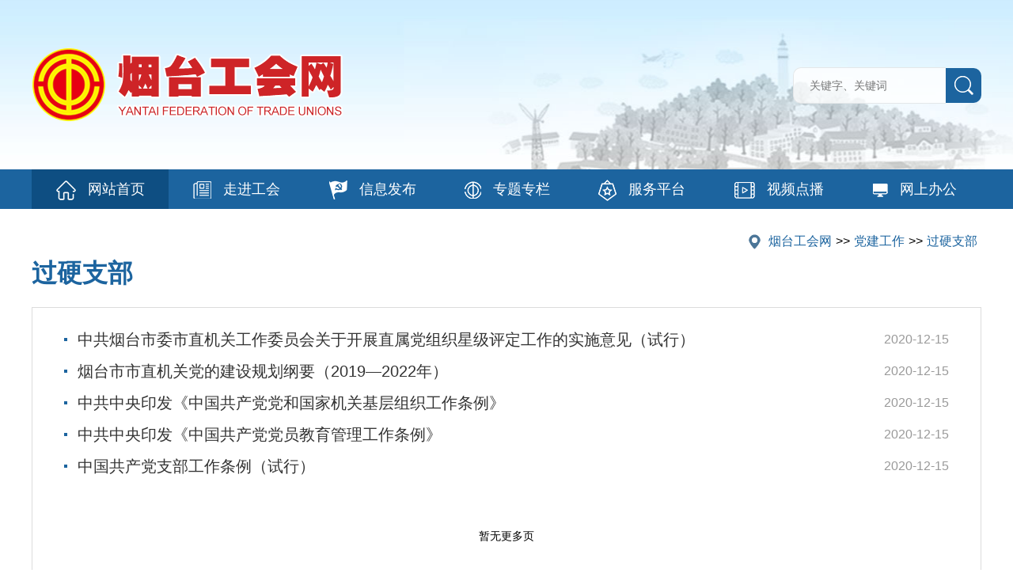

--- FILE ---
content_type: text/html
request_url: http://ytghw.org.cn/djgz/gyzb/
body_size: 4016
content:
<!DOCTYPE html>
<html lang="en">
<head>
<meta http-equiv="Content-Type" content="text/html; charset=gb2312">
<meta name="viewport" content="width=device-width, initial-scale=1.0, minimum-scale=1.0, maximum-scale=1.0, user-scalable=no" />
<meta http-equiv="X-UA-Compatible" content="IE=9; IE=8; IE=7; IE=EDGE">
<title>过硬支部_烟台工会网_烟台市总工会</title>
<meta name="keywords" content="烟台工会网，烟台市总工会，烟台市总工会官网" />
<meta name="description" content="烟台工会网，烟台市总工会，烟台市总工会官网"/>
<link href="/css.css" rel="stylesheet" type="text/css" />
<!--[if lte IE 7]>
<script type="text/javascript">
location.href="http://www.jiaodong.net/aboutus/noie6/";
alert("为保证效果，请使用ie8以上版本浏览本页!");
</script>
<![endif]-->
</head>
<body>
<script>
var _hmt = _hmt || [];
(function() {
  var hm = document.createElement("script");
  hm.src = "https://hm.baidu.com/hm.js?d2fd0e07bac33a7fb06fcb3cbd62df58";
  var s = document.getElementsByTagName("script")[0]; 
  s.parentNode.insertBefore(hm, s);
})();
</script>

<div class="toptxt f14 lh30">
<!--div class="millia">
烟台工会网 欢迎您的访问！
<span><a href="http://www.acftu.org/" target="_blank">中华全国总工会</a></span>
</div-->
</div>
<div class="topic">
<div class="millia">
<img src="/images/logo.png">
<div class="searbg syshide f14">
<form name="form0" action="https://jsp2.jiaodong.net:8081/m_fullsearch/full_search.jsp" target="_blank">
<input name="channel_id" value="81000000000000000" style="display:none"  type="hidden" />
<input name="allChannelId" value="81000000000000000 0 0" style="display:none" type="hidden" />
<input name="isLockChannel" value="1" type="hidden"/>
<input type="text" name="keywords" class="int01" placeholder="关键字、关键词"><input type="submit" class="bt01" value=""/>
</form>
</div>
</div>
</div>

<div id="nav">
<span id="mbfixnav"></span>
<ul>
<li class="hover"><a href="/"><img src="/images/icon02.png">网站首页</a></li>
<li>
<a href="http://www.ytghw.org.cn/system/2015/04/22/010599648.shtml"><img src="/images/icon03.png">走进工会</a>
<div><a href="/zjgh/szjj/">市总简介</a><a href="/zjgh/jgsz/index.shtml">机构设置</a><a href="http://www.ytghw.org.cn/system/2019/05/06/010600577.shtml">市总领导</a><a href="http://www.ytghw.org.cn/system/2019/09/27/010602156.shtml">联系方式</a><a href="https://953akbaah.720think.com/t/953akbaah?def_sid=445784" target="_blank">VR工会</a></div>
</li>
<li><a href="/xxfb/"><img src="/images/icon04.png">信息发布</a>
<div><a href="/xxfb/tzgg/">通知公告</a><a href="/xxfb/gzdt/">工作动态</a><a href="/xxfb/ztjc/">基层风采</a><a href="/xxfb/syyt/">“市域一体”展示</a><a href="/xxfb/zcfg/">政策法规</a><a href="/xxfb/gksx/">公开事项</a><a href="/xxfb/qsghcxal/">全市工会创新案例</a></div>
</li>
<li><a href="/zt/"><img src="/images/icon14.png">专题专栏</a>
<div><a href="/zt/jjytghesd/index.shtml">大国工匠</a><a href="/zt/20da/index.shtml">聚焦烟台工会二十大</a><a href="/zt/ytsjzg/index.shtml">2025“烟台十佳职工评选”评选</a></div>
</li>
<li><a href="/fwpt/"><img src="/images/icon05.png">服务平台</a>
<div><a href="/fwpt/hyyh/">会员优惠</a><a href="/fwpt/zhrh/">转会入会</a><a href="/fwpt/bcyb/">补充医保</a><a href="/fwpt/xlzx/">心理咨询</a><a href="/fwpt/flfw/">法律服务</a><a href="/fwpt/bfjz/">帮扶救助</a><a href="http://www.dzzgsw.com/" target="_blank">在线学习</a><!--a href="/fwpt/zxxx/">在线学习</a--></div>
</li>
<li><a href="http://w2.jiaodong.net/huodong/ytszgh/lmxj/" target="_blank" ><img src="/images/shipin.png">视频点播</a>
<div><a href="/lmxj/" target="_blank">演讲厅</a><a href="/spdb/jiangtang/">职工大讲堂</a></div>
</li>
<li><a href="http://oa.ytghw.org.cn" target="_blank"><img src="/images/icon007.png">网上办公</a></li>
<!--li><a href="/djgz/"><img src="/images/icon06.png">党务公开</a>
<div><a href="/djgz/djpp/">党建品牌</a><a href="/djgz/sbd/">双报到</a><a href="/djgz/gyzb/">过硬支部</a><a href="/djgz/gksx/">公开事项</a><a href="/djgz/dsxx/">党史学习</a><a href="/djgz/djxxjy/">党纪学习教育</a></div>
</li-->
</ul>
</div>


<!--ecms sync check [sync_thread_id="3bcee7cc5a424330844ab778a62d31c1" sync_date="2025-11-28 16:23:37" check_sum="3bcee7cc5a424330844ab778a62d31c1]-->
<div id="markbg"></div>
<div class="millia pt30 syspt10">
<div class="posi"><b>过硬支部</b><span><a href=http://www.ytghw.org.cn/>烟台工会网</a>&gt;&gt;<a href=http://www.ytghw.org.cn/djgz/>党建工作</a>&gt;&gt;<a href=http://www.ytghw.org.cn/djgz/gyzb/>过硬支部</a></span></div>
<div class="br1111 mt20">
<ul class="list f20 lh40">
<li><a href="http://www.ytghw.org.cn/system/2020/12/15/010631020.shtml"   target="_blank" >中共烟台市委市直机关工作委员会关于开展直属党组织星级评定工作的实施意见（试行）</a><span class="pub_date">2020-12-15</span></li>
<li><a href="http://www.ytghw.org.cn/system/2020/12/15/010631018.shtml"   target="_blank" >烟台市市直机关党的建设规划纲要（2019—2022年）</a><span class="pub_date">2020-12-15</span></li>
<li><a href="http://www.ytghw.org.cn/system/2020/12/15/010631017.shtml"   target="_blank" >中共中央印发《中国共产党党和国家机关基层组织工作条例》</a><span class="pub_date">2020-12-15</span></li>
<li><a href="http://www.ytghw.org.cn/system/2020/12/15/010631016.shtml"   target="_blank" >中共中央印发《中国共产党党员教育管理工作条例》</a><span class="pub_date">2020-12-15</span></li>
<li><a href="http://www.ytghw.org.cn/system/2020/12/15/010631014.shtml"   target="_blank" >中国共产党支部工作条例（试行）</a><span class="pub_date">2020-12-15</span></li>
</ul>
<div class="page tc f14 mt60 mb50">
暂无更多页
</div>
</div>
</div>
<div class="end tc f16 lh34 mt40">
<p><span>版权所有 烟台市总工会</span><span>地址：烟台市莱山区观海路75-1号</span><span>电话：0535-6247570</span></p>
<p><a href="https://beian.miit.gov.cn/" target="_blank">鲁ICP备19047709号-1</a> 中文域名：烟台市总工会.公益</p>
</div>
<script>
(function(){
    var bp = document.createElement('script');
    var curProtocol = window.location.protocol.split(':')[0];
    if (curProtocol === 'https') {
        bp.src = 'https://zz.bdstatic.com/linksubmit/push.js';
    }
    else {
        bp.src = 'http://push.zhanzhang.baidu.com/push.js';
    }
    var s = document.getElementsByTagName("script")[0];
    s.parentNode.insertBefore(bp, s);
})();
</script>
<script>
var _hmt = _hmt || [];
(function() {
  var hm = document.createElement("script");
  hm.src = "https://hm.baidu.com/hm.js?eb81d1110b76a000c7f11d14bdfbb6f5";
  var s = document.getElementsByTagName("script")[0]; 
  s.parentNode.insertBefore(hm, s);
})();
</script>
<!--ecms sync check [sync_thread_id="3bcee7cc5a424330844ab778a62d31c1" sync_date="2025-10-17 10:13:46" check_sum="3bcee7cc5a424330844ab778a62d31c1]-->
<script type="text/javascript" src="http://www.jiaodong.net/js/jQuery1.12.4.js"></script>
<script type="text/javascript" src="http://www.jiaodong.net/js/millia/Swiper3.4.2.js"></script>
<script type="text/javascript">
$("#mbfixnav").click(function(){
    $("#nav").find("ul").slideDown(300).animate({"top":"0"});
    $(this).hide();
    $("#markbg").show(1);
});
$("#markbg").click(function(){
    $("#nav").find("ul").animate({"top":"50px"}).slideUp(180);
    $("#nav").find("span").show();
    $(this).hide();
});
$("#nav li").hover(function(){
	$(this).find("div").slideDown();
},function(){
	$(this).find("div").slideUp();
});
var swiper = new Swiper('.focus .swiper-container', {
    pagination: '.focus .swiper-pagination',
    paginationClickable: true,
   // effect: 'fade',
    loop: true,
    autoplay: 2500
});
var tab01Swiper = new Swiper('#tabox01',{
    speed:500,
    onSlideChangeStart: function(swiper){
      $(".tab01 .active").removeClass('active')
      $(".tab01 li").eq(swiper.activeIndex).addClass('active')  
    }
  })
  $(".tab01 li").on('touchstart mouseenter',function(a){
    a.preventDefault()
    $(".tab01 .active").removeClass('active')
    $(this).addClass('active')
    tab01Swiper.slideTo( $(this).index() )
})
var tab02Swiper = new Swiper('#tabox02',{
    speed:500,
    onSlideChangeStart: function(swiper){
      $(".tab02 .active").removeClass('active')
      $(".tab02 li").eq(swiper.activeIndex).addClass('active')  
    }
  })
  $(".tab02 li").on('touchstart mouseenter',function(a){
    a.preventDefault()
    $(".tab02 .active").removeClass('active')
    $(this).addClass('active')
    tab02Swiper.slideTo( $(this).index() )
})
</Script>
</body>
</html><!--<page cms="enorth webpublisher"  version="5.0.0 /2011101201" server_name="jiaodong-pub2" parse_date="2020-12-16 08:58:22" cost="78" parse_result="0" input_mode="manual"></page>-->

--- FILE ---
content_type: text/css
request_url: http://ytghw.org.cn/css.css
body_size: 3487
content:
/*Css Document By:millia米拉 At 2019-07-10 15:55:39 */
@import url("css/millia.css");
@import url("css/swiper3.4.2.css");
.millia,#nav ul{width:1200px;margin:0 auto;position:relative;}
.toptxt span{display:block;position:absolute;top:0;right:0;}
.topic{background:url(images/topicbg.jpg) no-repeat bottom center;}
.topic .millia{padding:60px 0;}
.searbg{position:absolute;right:0;top:85px;}
.int01{border:1px solid #e4e7e9;background:rgba(255,255,255,.8);line-height:42px;height:42px;border-right:none;border-radius:10px 0 0 10px;padding-left:20px;}
.bt01{background:url(images/icon01.png) #1c649f no-repeat center center;border:none;width:45px;height:44px;border-radius:0 10px 10px 0;}
.offOnline{position:absolute;right:0;bottom:0;background:#0e4e82;font-size:18px;line-height:40px;padding:0 25px;border-radius:10px 10px 0 0;}
.offOnline img{margin-right:10px;}
.offOnline a{color:#fff;}


#nav{background:#1c649f;position:relative;}
#nav ul{font-size:0;display:flex;justify-content:center;align-items:center;width:1200px;margin:0 auto;}
#nav ul li{display:inline-block;font-size:18px;line-height:50px;position:relative;flex:1 0 auto;text-align:center;}
#nav ul li img{display:inline-block;vertical-align:middle;margin-right:15px;}
#nav ul a{color:#fff;display:inline-block;}
#nav ul li div{position:absolute;left:0;top:50px;z-index:9999;background:#FFFFFF;display:none;width:100%;text-align:center;}
#nav ul li div a{color:#404040;border-top:1px solid #ececec;display:block;}
#nav ul li:hover,#nav ul li.hover{background:#0e4e82;text-decoration:none;}
#markbg{display:none;}

.tagList li{background:#1c649f;margin:0 3px 3px 0;padding:24px 0 20px 0;font-size:16px;}
.tagList li img{display:block;margin:0 auto 20px auto;}
.tagList a{color:#fff;}

.focus .swiper-slide{width:100%;height:420px;overflow:hidden;position:relative;}
.focus .swiper-slide b{display:block;width:100%;font-size:16px;line-height:46px;font-weight:normal;color:#fff;position:absolute;left:0;bottom:0;background:rgba(0,0,0,.6);text-indent:20px;}
.focus .swiper-pagination{left:auto;bottom:15px;right:10px;width:auto;}
.focus .swiper-pagination-bullet{background:#fff;opacity:1;margin:0 5px !important;width:10px;height:10px;border-radius:5px;}
.focus .swiper-pagination-bullet-active{background:#2577e3;width:30px;}
.focus .swiper-slide img,.imgTxt span img,.img01 img{width:100%;height:100%;transition:all .5s;}
.focus .swiper-slide:hover img,.imgTxt span:hover img,.img01:hover img{transform:scale(1.2,1.2);}
h6{font-size:24px;line-height:34px;color:#1c649f;padding:35px 0 15px 0;}

/* .focus .focusImg{position:relative;padding:75px 30px 45px 730px;height:480px;box-sizing:border-box;background:url(images/sp01.png) #f7f7f7 no-repeat 730px 22px;}
.focus .focusImg span{display:block;position:absolute;left:0;top:0;overflow:hidden;width:690px;height:480px;}
.focus .focusImg span img,.imgTxt span img,.img01 img{width:100% !important;height:100% !important;transition:all .5s;}
.focus .focusImg span:hover img,.imgTxt span:hover img,.img01:hover img{transform:scale(1.2,1.2);}
.focus .focusImg h6{font-size:24px;line-height:34px;color:#1c649f;padding-bottom:15px;}
.focus .focusImg h6 a{color:#1c649f;}
.focus .swiper-pagination{left:auto;bottom:15px;right:10px;width:auto;}
.focus .swiper-pagination-bullet{background:#dcdcdc;opacity:1;margin:0 5px !important;width:10px;height:10px;border-radius:5px;}
.focus .swiper-pagination-bullet-active{background:#0366c1;} */

.tabs{font-size:0;border:1px solid #1c649f;border-bottom:none;}
.tabs li{width:50%;box-sizing:border-box;display:inline-block;font-size:20px;line-height:40px;text-align:center;color:#1c649f;}
.tabs li.active{background:#1c649f;color:#fff;}
.tabs li a{color:#1c649f;}
.tabs li.active a{color:#fff;}

.tabox{border:1px solid #dcdcdc;border-top:none;}
.tabox ul{padding:15px;}
.tabox li{background:url(images/list01.png) no-repeat left center;white-space:nowrap;overflow:hidden;text-overflow:ellipsis;font-size:16px;line-height:34px;padding-left:17px;}

.ht01,.tabss{border-bottom:2px solid #1c649f;position:relative;font-size:20px;color:#1c649f;padding-bottom:10px;}
.tabss{font-size:0;border:none;padding:0;}
.tabss li{display:inline-block;cursor:pointer;width:50%;text-align:center;padding-bottom:10px;border-bottom:2px solid #ccc;font-size:20px;}
.tabss li.active{font-weight:bold;border-bottom:2px solid #1c649f;}
.ht01 img,.tabss li img{display:inline-block;vertical-align:bottom;margin-right:10px;}
.ht01 a.amore{display:block;position:absolute;right:0;top:5px;font-size:14px;color:#999;}

.ls01 li,.ls02 li,.list li{background:url(images/list01.png) no-repeat left center;padding-left:17px;position:relative;white-space:nowrap;overflow:hidden;text-overflow:ellipsis;}
.ls01 li span,.list li span{display:block;position:absolute;right:0;top:0;font-size:14px;color:#999;}
.list li span{font-size:16px;}
.ls01 li a,.list li a{display:inline-block;width:82%;white-space:nowrap;overflow:hidden;text-overflow:ellipsis;vertical-align:top;}

.imgTxt span{float:left;width:180px;height:110px;overflow:hidden;margin-right:15px;}
.imgTxt h6{font-size:20px;white-space:nowrap;overflow:hidden;text-overflow:ellipsis;padding:0;}
.imgTxt h6 a{color:#333;}
.imgTxt b{display:block;font-weight:normal;}
.br0010{border-bottom:1px solid #dcdcdc;}

.ht02{background:#1c649f;padding-left:15px;font-size:20px;line-height:42px;color:#fff;}
.ht02 img{display:inline-block;margin-right:15px;vertical-align:middle;}
.ht02 a{color:#fff;}

.img01{width:290px;height:140px;overflow:hidden;position:relative;}
.img01:before{content:"";background:url(images/icon16.png) rgba(0,0,0,.6) no-repeat center 35px;position:absolute;left:0;top:0;width:100%;height:100%;}
.img01 b{display:block;position:absolute;left:0;bottom:0;width:100%;background:rgba(0,0,0,.6);color:#fff;text-align:center;font-size:14px;line-height:36px;font-weight:normal;white-space:nowrap;overflow:hidden;text-overflow:ellipsis;}

.threeBanner{font-size:0;margin-bottom:30px;}
.threeBanner a{display:inline-block;margin-left:13px;}
.threeBanner a:first-child{margin-left:0;}

.end{background:#1c649f;padding:40px 0;color:#fff;}
.end a{color:#fff;}
.end span{display:inline-block;margin:0 5px;}

.posi{position:relative;}
.posi b{display:inline-block;font-size:32px;color:#1c649f;margin-top:30px;}
.posi span{display:block;position:absolute;top:0;right:0;background:url(images/icon17.png) no-repeat left center;padding-left:20px;font-size:16px;line-height:22px;}
.posi span a{color:#1c649f;margin:0 5px;}
.br1111{border:1px solid #dcdcdc;padding:20px 40px;}

.page a{display:inline-block;padding:5px 10px;background:#f2f1ef;color:#999;}
.page span a,.page a:hover{background:#1c649f;color:#fff;text-decoration:none;}

#content{padding:40px 0;}
h1{font-size:32px;font-weight:bold;text-align:center;}
.soucre{border-bottom:1px dashed #e0dede;position:relative;}
.sourceCtrl{position:absolute;top:0;right:0;}
.sizeAdd,.sizeSub,.Report,.Aerror{display:inline-block;*display:inline;zoom:1;}
.sizeAdd,.sizeSub{padding:0 15px;border:1px solid #f0f0f0;font-size:18px;line-height:24px;color:#333;border-radius:5px;margin-right:5px;cursor:pointer;}
.sizeAdd a,.sizeSub a{color:#333;}
.sizeAdd:hover,.sizeSub:hover{color:#2d6cc2;border:1px solid #2d6cc2;}
.content{padding:40px 0 35px 0;}
.content p{padding-bottom:15px;}
.content video{width: 60%;height: 100%;}
.content img{ height: auto; padding:8px 0 8px 0;}

.iconList{width:100%;overflow:hidden;font-size:0;}
.iconList li{width:14.28%;display:inline-block;margin:30px 0 0 0;text-align:center;font-size:16px;}
.iconList li img{display:block;margin:0 auto 10px auto;width:50%;height:auto;}

@media screen and (max-width:640px){
.millia{width:96%;}
.toptxt{text-align:center;}
.toptxt span,.ls01 li span,#nav ul li img,.focus .swiper-pagination,.posi span,.list li span{display:none;}
.topic{background-size:auto 100%;}
.topic .millia{padding:3rem 0 2rem 0;}
.topic img{max-width:90%;display:block;margin:0 auto;}
.offOnline{font-size:1.4rem;padding:0 1rem;line-height:2.6rem;}
.offOnline img{display:inline-block;margin-right:10px;}

#nav{position:fixed;top:1%;right:1%;box-sizing:border-box;z-index:999;display:block;padding-top:50px;}
#nav span{background:url(images/navbg.png) rgba(14,78,130,.8) no-repeat center center;width:46px;height:46px;border-radius:50%;display:block;position:absolute;right:0;top:0;}
#nav ul{background:rgba(28,100,159,.8);display:none;position:absolute;right:0;top:50px;width:8rem;}
#nav ul li{font-size:1.6rem;line-height:2.4rem;width:100%;text-align:center;border:none;}

#nav ul li a{padding:1rem 0;display:block;white-space:nowrap;}
#nav ul li div{left:auto;top:0;right:8.1rem;padding:.5rem .5rem 0 .5rem;}
#markbg{width:100%;height:100%;background:rgba(0,0,0,0.6);position:fixed;left:0;top:0;z-index:998;display:none;}

h6{padding:2rem 0 1rem 0;}
.focus .swiper-slide{width:100% !important;height:auto !important;}
.focus .swiper-slide b{white-space:nowrap;overflow:hidden;text-indent:0;font-size:1.4rem;line-height:2.6rem;text-align:center;}
/* .tagList{font-size:0;}
.tagList li{width:48.5%;display:inline-block;font-size:1.7rem;margin:0 1% 1% 0;}
.tagList li:nth-child(even){margin-right:0;} 

.focus .focusImg{padding:0 0 4rem 0;height:auto;}
.focus .focusImg span{position:static;width:100%;height:auto;}
.focus .focusImg h6{padding:1.5rem 1rem .5rem 1rem;}
.focus .focusImg p{padding:0 1rem;}
.focus .swiper-pagination{bottom:5px;right:0;width:100%;}*/

.imgTxt span{width:100%;height:auto;margin:0 0 1rem 0;float:none;display:block;}
.imgTxt h6{padding:1rem 0 .5rem 0;}

.ls01 li a,.list li a{width:100%;}

.img01,.threeBanner a img,.content img{width:100% !important;height:auto !important;}

.threeBanner a{display:block;margin:0 0 1rem 0;}
.end span{display:block;}

.posi{border-bottom:1px solid #dcdcdc;padding-bottom:1rem;}
.posi b{font-size:2rem;}
.br1111{border:none;padding:0;margin-top:1rem;}
.list li{font-size:1.6rem;line-height:3.2rem;}
.page a{margin-bottom:1rem;}

#content{padding:1rem 0;}
#content h1{font-size:2.4rem;}
.content video{width: 100%;height: 100%;}
.soucre{font-size:1.4rem;margin-top:2rem;}
.soucre span{display:block;text-align:center;}
.iconList li{width:25%;}
.tabss li{font-size:1.8rem;}
}<!--ecms sync check [sync_thread_id="3bcee7cc5a424330844ab778a62d31c1" sync_date="2024-01-02 09:17:28" check_sum="3bcee7cc5a424330844ab778a62d31c1]-->

--- FILE ---
content_type: text/css
request_url: http://ytghw.org.cn/css/millia.css
body_size: 5546
content:
/*PubCSS Document By Millia 2017-05-11*/
/*css reset by millia*/
html,body,div,span,applet,object,iframe,h1,h2,h3,h4,h5,h6,p,blockquote,pre,a,abbr,acronym,address,big,cite,code,del,dfn,em,img,ins,kbd,q,s,samp,small,strike,strong,sub,sup,tt,var,b,u,i,center,dl,dt,dd,ol,ul,li,fieldset,form,label,legend,table,caption,tbody,tfoot,thead,tr,th,td,article,aside,canvas,details,figcaption,figure,footer,header,hgroup,menu,nav,section,summary,time,mark,audio,video{margin:0;padding:0;}
html{font-size:62.5%;font-family:Microsoft YaHei,Helvetica Neue,Helvetica,STHeiTi,Arial,sans-serif;-ms-text-size-adjust:100%;-webkit-text-size-adjust:100%;}
body,button,input,select,textarea{font-family:Microsoft YaHei,Helvetica Neue,Helvetica,STHeiTi,Arial,sans-serif;}
button,input,select,textarea{font-size:100%;vertical-align:middle;outline:none;}
a,button,div,input,select,textarea{-webkit-tap-highlight-color:transparent !important;}
table{border-collapse:collapse;border-spacing:0;}
fieldset,img{border:0;}
img{-ms-interpolation-mode:bicubic;}
address,caption,cite,code,dfn,em,th,var{font-style:normal;font-weight:normal;}
ol,ul{list-style:none;}
caption,th{text-align:left;}
h1,h2,h3,h4,h5,h6{font-size:100%;font-weight:normal;}
q:before,q:after{content:''}
button,input,optgroup,select,textarea{color:inherit;font:inherit;}
button{overflow:visible;}
button,select{text-transform:none;}
button,input[type="button"],input[type="text"],input[type="reset"],input[type="submit"],input[type=file]{-webkit-appearance:none;cursor:pointer;box-shadow:0 0 0 rgba(0,0,0,0);}
button[disabled],input[disabled]{cursor:default;}
button::-moz-focus-inner,input::-moz-focus-inner{border:0;padding:0;}
input{line-height:normal;}
input[type="checkbox"],input[type="radio"]{box-sizing:border-box;padding:0;}
input[type="number"]::-webkit-inner-spin-button,input[type="number"]::-webkit-outer-spin-button{height:auto;}
input[type="search"]{-webkit-appearance:textfield;-moz-box-sizing:border-box;-webkit-box-sizing:border-box;box-sizing:border-box;}
input[type="search"]::-webkit-search-cancel-button,input[type="search"]::-webkit-search-decoration{-webkit-appearance:none;}
textarea{overflow:auto;resize:vertical;}
abbr,acronym{border:0;}
hr{-moz-box-sizing:content-box;box-sizing:content-box;height:0;}
audio,canvas,progress,video{display:inline-block;vertical-align:baseline;}
audio:not([controls]){display:none;height:0;}
svg:not(:root){overflow:hidden;}
select,input,img{vertical-align:middle;}
a{text-decoration:none;outline:0;color:#333;-webkit-tap-highlight-color:transparent;}
a:active{outline:0;}
a:hover{text-decoration:underline;}
audio,canvas,progress,video{display:inline-block;vertical-align:baseline;}
.clearfix:after{content:".";display:block;height:0;clear:both;visibility:hidden;}
.clearfix{display:inline-block;clear:both;}* html .clearfix{height:1%;}.clearfix{display:block;}.clearfix{zoom:1;}
/*fonts attribute by millia*/
/*font size*/
.f12{font-size:12px;}
.f14{font-size:14px;}
.f16{font-size:16px;}
.f18{font-size:18px;}
.f20{font-size:20px;}
.f22{font-size:22px;}
.f24{font-size:24px;}
.f26{font-size:26px;}
.f28{font-size:28px;}
.f30{font-size:30px;}
.f32{font-size:32px;}
.f34{font-size:34px;}
.f36{font-size:36px;}
.f38{font-size:38px;}
.f40{font-size:40px;}


/*font color and a color style*/
.cfff,.cfff a{color:#fff;}
.c333,.c333 a{color:#333;}
.c666,.c666 a{color:#666;}
.c999,.c999 a{color:#999;}

/*font line-height*/
.lh12{line-height:12px;}
.lh14{line-height:14px;}
.lh16{line-height:16px;}
.lh18{line-height:18px;}
.lh20{line-height:20px;}
.lh22{line-height:22px;}
.lh24{line-height:24px;}
.lh26{line-height:26px;}
.lh28{line-height:28px;}
.lh30{line-height:30px;}
.lh32{line-height:32px;}
.lh34{line-height:34px;}
.lh36{line-height:36px;}
.lh38{line-height:38px;}
.lh40{line-height:40px;}
.lh42{line-height:42px;}
.lh44{line-height:44px;}
.lh46{line-height:46px;}
.lh48{line-height:48px;}
.lh50{line-height:50px;}
.lh52{line-height:52px;}
.lh54{line-height:54px;}
.lh56{line-height:56px;}
.lh58{line-height:58px;}
/*position and align by millia*/
.tl{text-align:left;}
.tc{text-align:center;}
.tr{text-align:right;}
.fl{float:left;display:inline;}
.fr{float:right;display:inline;}
.hidden{visibility:hidden;} 
.none,.hide{display:none;}

/*height and width by millia*/
.w10{width:10px;}
.w20{width:20px;}
.w30{width:30px;}
.w40{width:40px;}
.w50{width:50px;}
.w60{width:60px;}
.w70{width:70px;}
.w80{width:80px;}
.w90{width:90px;}
.w100{width:100px;}
.w110{width:110px;}
.w120{width:120px;}
.w125{width:125px;}
.w130{width:130px;}
.w135{width:135px;}
.w140{width:140px;}
.w150{width:150px;}
.w160{width:160px;}
.w170{width:170px;}
.w180{width:180px;}
.w190{width:190px;}
.w200{width:200px;}
.w210{width:210px;}
.w220{width:220px;}
.w230{width:230px;}
.w240{width:240px;}
.w250{width:250px;}
.w260{width:260px;}
.w270{width:270px;}
.w280{width:280px;}
.w290{width:290px;}
.w300{width:300px;}
.w310{width:310px;}
.w320{width:320px;}
.w330{width:330px;}
.w335{width:335px;}
.w340{width:340px;}
.w350{width:350px;}
.w360{width:360px;}
.w370{width:370px;}
.w375{width:375px;}
.w380{width:380px;}
.w385{width:385px;}
.w390{width:390px;}
.w400{width:400px;}
.w410{width:410px;}
.w420{width:420px;}
.w425{width:425px;}
.w430{width:430px;}
.w440{width:440px;}
.w450{width:450px;}
.w460{width:460px;}
.w470{width:470px;}
.w475{width:475px;}
.w480{width:480px;}
.w490{width:490px;}
.w500{width:500px;}
.w510{width:510px;}
.w520{width:520px;}
.w530{width:530px;}
.w540{width:540px;}
.w550{width:550px;}
.w560{width:560px;}
.w570{width:570px;}
.w580{width:580px;}
.w590{width:590px;}
.w600{width:600px;}
.w610{width:610px;}
.w620{width:620px;}
.w630{width:630px;}
.w635{width:635px;}
.w640{width:640px;}
.w650{width:650px;}
.w660{width:660px;}
.w670{width:670px;}
.w680{width:680px;}
.w690{width:690px;}
.w700{width:700px;}
.w710{width:710px;}
.w720{width:720px;}
.w730{width:730px;}
.w740{width:740px;}
.w750{width:750px;}
.w760{width:760px;}
.w770{width:770px;}
.w780{width:780px;}
.w790{width:790px;}
.w800{width:800px;}
.w810{width:810px;}
.w815{width:815px;}
.w820{width:820px;}
.w830{width:830px;}
.w840{width:840px;}
.w850{width:850px;}
.w860{width:860px;}
.w870{width:870px;}
.w880{width:880px;}
.w890{width:890px;}
.w900{width:900px;}
.w910{width:910px;}
.w920{width:920px;}
.w930{width:930px;}
.w940{width:940px;}
.w950{width:950px;}
.w960{width:960px;}
.w970{width:970px;}
.w980{width:980px;}
.w990{width:990px;}
.w1000{width:1000px;}
.w1050{width:1050px;}
.w1100{width:1100px;}
.w1150{width:1150px;}
.w1200{width:1200px;}

.w{width:100%;}
.h{height:100%;}

/*margin and padding by millia*/
.m5{margin:5px;}
.m10{margin:10px;}
.m15{margin:15px;}
.m20{margin:20px;}
.m25{margin:25px;}
.m30{margin:30px;}
.m35{margin:35px;}
.m40{margin:40px;}
.m45{margin:45px;}
.m50{margin:50px;}
.m60{margin:60px;}
.m70{margin:70px;}
.m80{margin:80px;}
.m90{margin:90px;}
.m100{margin:100px;}

.mt5{margin-top:5px;}
.mt10{margin-top:10px;}
.mt15{margin-top:15px;}
.mt20{margin-top:20px;}
.mt25{margin-top:25px;}
.mt30{margin-top:30px;}
.mt35{margin-top:35px;}
.mt40{margin-top:40px;}
.mt50{margin-top:50px;}
.mt60{margin-top:60px;}
.mt70{margin-top:70px;}
.mt80{margin-top:80px;}
.mt90{margin-top:90px;}
.mt100{margin-top:100px;}
.mb5{margin-bottom:5px;}
.mb10{margin-bottom:10px;}
.mb15{margin-bottom:15px;}
.mb20{margin-bottom:20px;}
.mb25{margin-bottom:25px;}
.mb30{margin-bottom:30px;}
.mb35{margin-bottom:35px;}
.mb40{margin-bottom:40px;}
.mb50{margin-bottom:50px;}
.mb60{margin-bottom:60px;}
.mb70{margin-bottom:70px;}
.mb80{margin-bottom:80px;}
.mb90{margin-bottom:90px;}
.mb100{margin-bottom:100px;}
.ml5{margin-left:5px;}
.ml10{margin-left:10px;}
.ml15{margin-left:15px;}
.ml20{margin-left:20px;}
.ml25{margin-left:25px;}
.ml30{margin-left:30px;}
.ml35{margin-left:35px;}
.ml40{margin-left:40px;}
.ml45{margin-left:45px;}
.ml50{margin-left:50px;}
.ml55{margin-left:55px;}
.ml60{margin-left:60px;}
.ml70{margin-left:70px;}
.ml80{margin-left:80px;}
.ml90{margin-left:90px;}
.ml100{margin-left:100px;}
.ml120{margin-left:120px;}
.ml150{margin-left:150px;}
.ml160{margin-left:160px;}
.ml170{margin-left:170px;}
.ml180{margin-left:180px;}
.ml200{margin-left:200px;}
.ml210{margin-left:210px;}
.ml800{margin-left:800px;}
.mr5{margin-right:5px;}
.mr10{margin-right:10px;}
.mr15{margin-right:15px;}
.mr20{margin-right:20px;}
.mr25{margin-right:25px;}
.mr30{margin-right:30px;}
.mr35{margin-right:35px;}
.mr40{margin-right:40px;}
.mr50{margin-right:50px;}
.mr100{margin-right:100px;}
.p5{padding:5px;}
.p10{padding:10px;}
.p15{padding:15px;}
.p20{padding:20px;}
.p25{padding:25px;}
.p30{padding:30px;}
.p35{padding:35px;}
.p40{padding:40px;}
.p50{padding:50px;}
.p60{padding:60px;}
.p70{padding:70px;}
.p80{padding:80px;}
.p90{padding:90px;}
.p100{padding:100px;}
.pt5{padding-top:5px;}
.pt10{padding-top:10px;}
.pt15{padding-top:15px;}
.pt20{padding-top:20px;}
.pt25{padding-top:25px;}
.pt30{padding-top:30px;}
.pt35{padding-top:35px;}
.pt40{padding-top:40px;}
.pt50{padding-top:50px;}
.pt60{padding-top:60px;}
.pt70{padding-top:70px;}
.pt80{padding-top:80px;}
.pt90{padding-top:90px;}
.pt100{padding-top:100px;}
.pb5{padding-bottom:5px;}
.pb10{padding-bottom:10px;}
.pb15{padding-bottom:15px;}
.pb20{padding-bottom:20px;}
.pb25{padding-bottom:25px;}
.pb30{padding-bottom:30px;}
.pb35{padding-bottom:35px;}
.pb40{padding-bottom:40px;}
.pb50{padding-bottom:50px;}
.pb60{padding-bottom:60px;}
.pb70{padding-bottom:70px;}
.pb80{padding-bottom:80px;}
.pb90{padding-bottom:90px;}
.pb100{padding-bottom:100px;}
.pl5{padding-left:5px;}
.pl10{padding-left:10px;}
.pl15{padding-left:15px;}
.pl20{padding-left:20px;}
.pl25{padding-left:25px;}
.pl30{padding-left:30px;}
.pl35{padding-left:35px;}
.pl40{padding-left:40px;}
.pl50{padding-left:50px;}
.pl60{padding-left:60px;}
.pl100{padding-left:100px;}
.pr5{padding-right:5px;}
.pr10{padding-right:10px;}
.pr15{padding-right:15px;}
.pr20{padding-right:20px;}
.pr25{padding-right:25px;}
.pr30{padding-right:30px;}
.pr35{padding-right:35px;}
.pr40{padding-right:40px;}
.pr50{padding-right:50px;}
.pr100{padding-right:100px;}


/*TopNavigationCssByMillia*/
#systop{background:url(http://www.jiaodong.net/sys/images/tbg.png) repeat-x top;width:100%;}
#systop .systop,#sysfoot .sysfoot,#syschannel,#syssp .syssp{width:1200px;margin:0 auto;position:relative;}
#systop .sysnet li{display:inline;padding:0 20px 0 0;line-height:30px;height:30px;padding-bottom:2px;}
#systop .sysnet li a{color:#006db4;}

/*AreaNavigationCssByMillia*/
#sysmenu{position:absolute;top:0;right:0;line-height:32px;}
#sysmenu li{float:left;position:relative;z-index:10;}
#sysmenu li a{width:50px;float:left;text-align:right;position:relative;color:#000;}
#sysmenu li.net a{padding:0 15px 0 5px;color:#333;background:url(http://www.jiaodong.net/sys/images/san.png) no-repeat right center;border:none;}
#sysmenu ul{width:70px;float:left;background:#fff;border:1px solid #cdcdcd;position:absolute;left:0;top:0;z-index:99999;display:none;}
#sysmenu li.net:hover ul{top:31px;display:block;padding:0 7px;}
#sysmenu li.net:hover ul li{float:left;border-top:1px dotted #dedede;width:100%;position:relative;text-align:center;z-index:100;padding:5px 0;*border-top-size:expression(this.previousSibling==null?"none":"1px");}
#sysmenu li.net:hover ul li:first-child{border:none;}
#sysmenu li.net:hover ul li a{color:#333;text-decoration:none;padding:0;background:none;display:block;width:100%;float:left;text-align:center;}
#sysmenu li.net:hover ul li a:hover{text-decoration:none;background:#efefef;color:#555;font-weight:bold;}

/*ChannerCssByMillia*/
#syschannel{overflow:hidden;}
#syschannel ul{width:1220px;float:left;}
#syschannel li{float:left;color:#dedede;border-left:1px solid #e0dee4;margin:10px 0;font-size:14.45px;}
#syschannel li:first-child{border:none;}
#syschannel li:first-child a{margin-left:0;}
#syschannel li:last-child a{margin-righ:0;}
#syschannel li a{color:#333;margin:0 10px;}

/*FootContentCssByMillia*/
#sysfoot{background:#5c5c5c;width:100%;height:36px;color:#fff;font-size:12px;line-height:36px;}
#sysfoot .sysfoot p{position:absolute;right:0;top:0;}


#sysfoot .sysfoot p a{color:#e4e4e4;display:inline-block;padding:0 0 0 24px;}
#sysfoot .sysfoot p a.sysReport{background:url(http://www.jiaodong.net/sys/images/liang.png) no-repeat 20px center;display:inline-block;*display:inline;*zoom:1;padding-left:48px !important;}

/*SpecialTopNavigationCssByMillia*/
#syssp{background:url(http://www.jiaodong.net/sys/images/topnav.png) repeat-x top;width:100%;height:30px;overflow:hidden;}
#syssp .syssp p a{color:#333;margin:0 5px;}

/*fullPageUsedCssByMillia*/
.easing{-webkit-transition:all 0.7s ease-out;-moz-transition:all 0.7s ease-out;-o-transition:all 0.7s ease-out;transition:all 0.7s ease-out;}


/*ClientAdaptiveCssAddByMillia2015-07-13*/
@media screen and (max-width:640px){
.sysw{width:100% !important;box-sizing:border-box;}
.syshide{display:none !important;}
.sysclearbox{margin:0 !important;padding:0 !important;}
.sysimg img{width:100% !important;height:auto !important;}

.sysf12{font-size:1.2rem !important;}
.sysf13{font-size:1.3rem !important;}
.sysf14{font-size:1.4rem !important;}
.sysf15{font-size:1.5rem !important;}
.sysf16{font-size:1.6rem !important;}
.sysf17{font-size:1.7rem !important;}
.sysf18{font-size:1.8rem !important;}
.sysf20{font-size:2rem !important;}
.sysf22{font-size:2.2rem !important;}
.sysf24{font-size:2.4rem !important;}
.sysf26{font-size:2.6rem !important;}
.sysf28{font-size:2.8rem !important;}
.sysf30{font-size:3rem !important;}
.sysf32{font-size:3.2rem !important;}
.sysf34{font-size:3.4rem !important;}
.sysf36{font-size:3.6rem !important;}
.sysf38{font-size:3.8rem !important;}
.sysf40{font-size:4rem !important;}

/*font line-height*/
.syslh12{line-height:1.2rem !important;}
.syslh14{line-height:1.4rem !important;}
.syslh16{line-height:1.6rem !important;}
.syslh18{line-height:1.8rem !important;}
.syslh19{line-height:1.9rem !important;}
.syslh20{line-height:2rem !important;}
.syslh21{line-height:2.1rem !important;}
.syslh22{line-height:2.2rem !important;}
.syslh24{line-height:2.4rem !important;}
.syslh25{line-height:2.5rem !important;}
.syslh26{line-height:2.6rem !important;}
.syslh27{line-height:2.7rem !important;}
.syslh28{line-height:2.8rem !important;}
.syslh29{line-height:2.9rem !important;}
.syslh30{line-height:3rem !important;}
.syslh32{line-height:3.2rem !important;}
.syslh34{line-height:3.4rem !important;}
.syslh36{line-height:3.6rem !important;}
.syslh38{line-height:3.8rem !important;}
.syslh40{line-height:4rem !important;}
.syslh42{line-height:4.2rem !important;}
.syslh44{line-height:4.4rem !important;}
.syslh46{line-height:4.6rem !important;}
.syslh48{line-height:4.8rem !important;}
.syslh50{line-height:5rem !important;}
.syslh52{line-height:5.2rem !important;}
.syslh54{line-height:5.4rem !important;}
.syslh56{line-height:5.6rem !important;}
.syslh58{line-height:5.8rem !important;}

/*position and align by millia*/
.sysmt5{margin-top:0.5rem !important;}
.sysmt10{margin-top:1rem !important;}
.sysmt15{margin-top:1.5rem !important;}
.sysmt20{margin-top:2rem !important;}
.sysmt25{margin-top:2.5rem !important;}
.sysmt30{margin-top:3rem !important;}
.sysmt35{margin-top:3.5rem !important;}
.sysmt40{margin-top:4rem !important;}
.sysmt50{margin-top:5rem !important;}
.sysmb5{margin-bottom:0.5rem !important;}
.sysmb10{margin-bottom:1rem !important;}
.sysmb15{margin-bottom:1.5rem !important;}
.sysmb20{margin-bottom:2rem !important;}
.sysmb25{margin-bottom:2.5rem !important;}
.sysmb30{margin-bottom:3rem !important;}
.sysmb35{margin-bottom:3.5rem !important;}
.sysmb40{margin-bottom:4rem !important;}
.sysmb50{margin-bottom:5rem !important;}
.sysml5{margin-left:0.5rem !important;}
.sysml10{margin-left:1rem !important;}
.sysml15{margin-left:1.5rem !important;}
.sysml20{margin-left:2rem !important;}
.sysml25{margin-left:2.5rem !important;}
.sysml30{margin-left:3rem !important;}
.sysml35{margin-left:3.5rem !important;}
.sysml40{margin-left:4rem !important;}
.sysml45{margin-left:4.5rem !important;}
.sysml50{margin-left:5rem !important;}
.sysmr5{margin-right:0.5rem !important;}
.sysmr10{margin-right:1rem !important;}
.sysmr15{margin-right:1.5rem !important;}
.sysmr20{margin-right:2rem !important;}
.sysmr25{margin-right:2.5rem !important;}
.sysmr30{margin-right:3rem !important;}
.sysmr35{margin-right:3.5rem !important;}
.sysmr40{margin-right:4rem !important;}
.sysmr50{margin-right:5rem !important;}
.sysp5{padding:0.5rem !important;}
.sysp10{padding:1rem !important;}
.sysp15{padding:1.5rem !important;}
.sysp20{padding:2rem !important;}
.sysp25{padding:2.5rem !important;}
.sysp30{padding:3rem !important;}
.sysp35{padding:3.5rem !important;}
.sysp40{padding:4rem !important;}
.sysp50{padding:5rem !important;}
.syspt5{padding-top:0.5rem !important;}
.syspt10{padding-top:1rem !important;}
.syspt15{padding-top:1.5rem !important;}
.syspt20{padding-top:2rem !important;}
.syspt25{padding-top:2.5rem !important;}
.syspt30{padding-top:3rem !important;}
.syspt35{padding-top:3.5rem !important;}
.syspt40{padding-top:4rem !important;}
.syspt50{padding-top:5rem !important;}
.syspb5{padding-bottom:0.5rem !important;}
.syspb10{padding-bottom:1rem !important;}
.syspb15{padding-bottom:1.5rem !important;}
.syspb20{padding-bottom:2rem !important;}
.syspb25{padding-bottom:2.5rem !important;}
.syspb30{padding-bottom:3rem !important;}
.syspb35{padding-bottom:3.5rem !important;}
.syspb40{padding-bottom:4rem !important;}
.syspb50{padding-bottom:5rem !important;}
.syspl5{padding-left:0.5rem !important;}
.syspl10{padding-left:1rem !important;}
.syspl15{padding-left:1.5rem !important;}
.syspl20{padding-left:2rem !important;}
.syspl25{padding-left:2.5rem !important;}
.syspl30{padding-left:3rem !important;}
.syspl35{padding-left:3.5rem !important;}
.syspl40{padding-left:4rem !important;}
.syspl50{padding-left:5rem !important;}
.syspr5{padding-right:0.5rem !important;}
.syspr10{padding-right:1rem !important;}
.syspr15{padding-right:1.5rem !important;}
.syspr20{padding-right:2rem !important;}
.syspr25{padding-right:2.5rem !important;}
.syspr30{padding-right:3rem !important;}
.syspr35{padding-right:3.5rem !important;}
.syspr40{padding-right:4rem !important;}
.syspr50{padding-right:5rem !important;}

#syssp,.syssp,#sysfoot,.sysfoot{width:100% !important;overflow:hidden;}
#sysfoot,.sysfoot{text-align:center;}
#systop,#syssp,#sysfoot p{display:none;}
}<!--ecms sync check [sync_thread_id="3bcee7cc5a424330844ab778a62d31c1" sync_date="2023-10-07 14:20:06" check_sum="3bcee7cc5a424330844ab778a62d31c1]-->